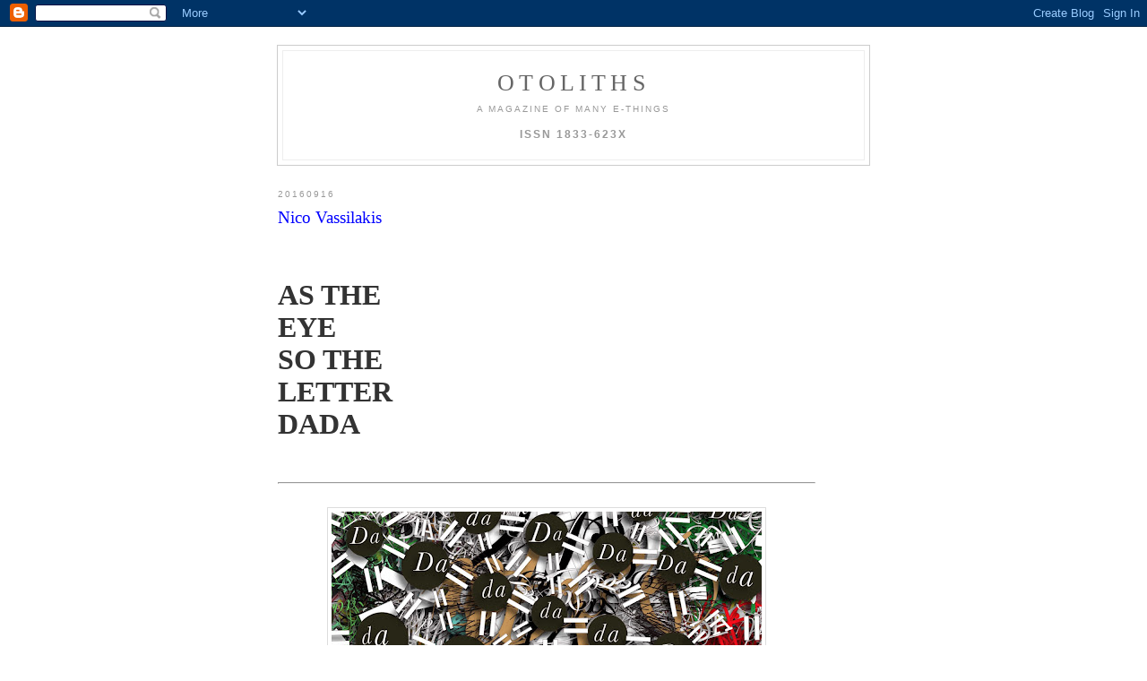

--- FILE ---
content_type: text/html; charset=UTF-8
request_url: https://the-otolith.blogspot.com/2016/09/nico-vassilakis.html
body_size: 4458
content:
<!DOCTYPE html PUBLIC "-//W3C//DTD XHTML 1.0 Strict//EN" "http://www.w3.org/TR/xhtml1/DTD/xhtml1-strict.dtd">

<html xmlns="http://www.w3.org/1999/xhtml" xml:lang="en" lang="en">
<head>
  <title>otoliths</title>
<META name="verify-v1" content="v6vwf7tSpM74RKy/HxWG51wqqN5Rr3MCcSdIgffxVRo=" />
  <script type="text/javascript">(function() { (function(){function b(g){this.t={};this.tick=function(h,m,f){var n=f!=void 0?f:(new Date).getTime();this.t[h]=[n,m];if(f==void 0)try{window.console.timeStamp("CSI/"+h)}catch(q){}};this.getStartTickTime=function(){return this.t.start[0]};this.tick("start",null,g)}var a;if(window.performance)var e=(a=window.performance.timing)&&a.responseStart;var p=e>0?new b(e):new b;window.jstiming={Timer:b,load:p};if(a){var c=a.navigationStart;c>0&&e>=c&&(window.jstiming.srt=e-c)}if(a){var d=window.jstiming.load;
c>0&&e>=c&&(d.tick("_wtsrt",void 0,c),d.tick("wtsrt_","_wtsrt",e),d.tick("tbsd_","wtsrt_"))}try{a=null,window.chrome&&window.chrome.csi&&(a=Math.floor(window.chrome.csi().pageT),d&&c>0&&(d.tick("_tbnd",void 0,window.chrome.csi().startE),d.tick("tbnd_","_tbnd",c))),a==null&&window.gtbExternal&&(a=window.gtbExternal.pageT()),a==null&&window.external&&(a=window.external.pageT,d&&c>0&&(d.tick("_tbnd",void 0,window.external.startE),d.tick("tbnd_","_tbnd",c))),a&&(window.jstiming.pt=a)}catch(g){}})();window.tickAboveFold=function(b){var a=0;if(b.offsetParent){do a+=b.offsetTop;while(b=b.offsetParent)}b=a;b<=750&&window.jstiming.load.tick("aft")};var k=!1;function l(){k||(k=!0,window.jstiming.load.tick("firstScrollTime"))}window.addEventListener?window.addEventListener("scroll",l,!1):window.attachEvent("onscroll",l);
 })();</script><script type="text/javascript">function a(){var b=window.location.href,c=b.split("?");switch(c.length){case 1:return b+"?m=1";case 2:return c[1].search("(^|&)m=")>=0?null:b+"&m=1";default:return null}}var d=navigator.userAgent;if(d.indexOf("Mobile")!=-1&&d.indexOf("WebKit")!=-1&&d.indexOf("iPad")==-1||d.indexOf("Opera Mini")!=-1||d.indexOf("IEMobile")!=-1){var e=a();e&&window.location.replace(e)};
</script><meta http-equiv="Content-Type" content="text/html; charset=UTF-8" />
<meta name="generator" content="Blogger" />
<link rel="icon" type="image/vnd.microsoft.icon" href="https://www.blogger.com/favicon.ico"/>
<link rel="alternate" type="application/atom+xml" title="otoliths - Atom" href="https://the-otolith.blogspot.com/feeds/posts/default" />
<link rel="alternate" type="application/rss+xml" title="otoliths - RSS" href="https://the-otolith.blogspot.com/feeds/posts/default?alt=rss" />
<link rel="service.post" type="application/atom+xml" title="otoliths - Atom" href="https://www.blogger.com/feeds/24332618/posts/default" />
<link rel="alternate" type="application/atom+xml" title="otoliths - Atom" href="https://the-otolith.blogspot.com/feeds/338653459574597818/comments/default" />
<link rel="stylesheet" type="text/css" href="https://www.blogger.com/static/v1/v-css/1601750677-blog_controls.css"/>
<link rel="stylesheet" type="text/css" href="https://www.blogger.com/dyn-css/authorization.css?targetBlogID=24332618&zx=b390d8fc-6308-46cf-af1a-60a0651a47d1"/>


  <style type="text/css">
/*
-----------------------------------------------
Blogger Template Style
Name:     Minima
Designer: Douglas Bowman
URL:      www.stopdesign.com
Date:     26 Feb 2004
----------------------------------------------- */


body {
  background:#fff;
  margin:0;
  padding:40px 20px;
  font:x-small Georgia,Serif;
  text-align:center;
  color:#333;
  font-size/* */:/**/small;
  font-size: /**/small;
  }
a:link {
  color:#58a;
  text-decoration:none;
  }
a:visited {
  color:#969;
  text-decoration:none;
  }
a:hover {
  color:#c60;
  text-decoration:underline;
  }
a img {
  border-width:0;
  }


/* Header
----------------------------------------------- */
@media all {
  #header {
    width:660px;
    margin:0 auto 10px;
    border:1px solid #ccc;
    }
  }
@media handheld {
  #header {
    width:90%;
    }
  }
#blog-title {
  margin:5px 5px 0;
  padding:20px 20px .25em;
  border:1px solid #eee;
  border-width:1px 1px 0;
  font-size:200%;
  line-height:1.2em;
  font-weight:normal;
  color:#666;
  text-transform:uppercase;
  letter-spacing:.2em;
  }
#blog-title a {
  color:#666;
  text-decoration:none;
  }
#blog-title a:hover {
  color:#c60;
  }
#description {
  margin:0 5px 5px;
  padding:0 20px 20px;
  border:1px solid #eee;
  border-width:0 1px 1px;
  max-width:700px;
  font:78%/1.4em "Trebuchet MS",Trebuchet,Arial,Verdana,Sans-serif;
  text-transform:uppercase;
  letter-spacing:.2em;
  color:#999;
  }


/* Content
----------------------------------------------- */
@media all {
  #content {
    width:660px;
    margin:0 auto;
    padding:0;
    text-align:left;
    }
  #main {
    width:600px;
    float:left;
    }
  #sidebar {
    width:0px;
    float:right;
    }
  }
@media handheld {
  #content {
    width:90%;
    }
  #main {
    width:100%;
    float:none;
    }
  #sidebar {
    width:100%;
    float:none;
    }
  }

/* Headings
----------------------------------------------- */
h2 {
  margin:1.5em 0 .75em;
  font:78%/1.4em "Trebuchet MS",Trebuchet,Arial,Verdana,Sans-serif;
  text-transform:uppercase;
  letter-spacing:.2em;
  color:#999;
  }


/* Posts
----------------------------------------------- */
@media all {
  .date-header {
    margin:1.5em 0 .5em;
    }
  .post {
    margin:.5em 0 1.5em;
    border-bottom:1px dotted #ccc;
    padding-bottom:1.5em;
    }
  }
@media handheld {
  .date-header {
    padding:0 1.5em 0 1.5em;
    }
  .post {
    padding:0 1.5em 0 1.5em;
    }
  }
.post-title {
  margin:.25em 0 0;
  padding:0 0 4px;
  font-size:140%;
  font-weight:normal;
  line-height:1.4em;
  color:#0000FF;
  }
.post-title a, .post-title a:visited, .post-title strong {
  display:block;
  text-decoration:none;
  color:#c60;
  font-weight:normal;
  }
.post-title strong, .post-title a:hover {
  color:#333;
  }
.post div {
  margin:0 0 .75em;
  line-height:1.6em;
  }
p.post-footer {
  margin:-.25em 0 0;
  color:#ccc;
  }
.post-footer em, .comment-link {
  font:78%/1.4em "Trebuchet MS",Trebuchet,Arial,Verdana,Sans-serif;
  text-transform:uppercase;
  letter-spacing:.1em;
  }
.post-footer em {
  font-style:normal;
  color:#999;
  margin-right:.6em;
  }
.comment-link {
  margin-left:.6em;
  }
.post img {
  padding:4px;
  border:1px solid #ddd;
  }
.post blockquote {
  margin:1em 20px;
  }
.post blockquote p {
  margin:.75em 0;
  }


/* Comments
----------------------------------------------- */
#comments h4 {
  margin:1em 0;
  font:bold 78%/1.6em "Trebuchet MS",Trebuchet,Arial,Verdana,Sans-serif;
  text-transform:uppercase;
  letter-spacing:.2em;
  color:#999;
  }
#comments h4 strong {
  font-size:130%;
  }
#comments-block {
  margin:1em 0 1.5em;
  line-height:1.6em;
  }
#comments-block dt {
  margin:.5em 0;
  }
#comments-block dd {
  margin:.25em 0 0;
  }
#comments-block dd.comment-timestamp {
  margin:-.25em 0 2em;
  font:78%/1.4em "Trebuchet MS",Trebuchet,Arial,Verdana,Sans-serif;
  text-transform:uppercase;
  letter-spacing:.1em;
  }
#comments-block dd p {
  margin:0 0 .75em;
  }
.deleted-comment {
  font-style:italic;
  color:gray;
  }


/* Sidebar Content
----------------------------------------------- */
#sidebar ul {
  margin:0 0 1.5em;
  padding:0 0 1.5em;
  border-bottom:1px dotted #ccc;
  list-style:none;
  }
#sidebar li {
  margin:0;
  padding:0 0 .25em 15px;
  text-indent:-15px;
  line-height:1.5em;
  }
#sidebar p {
  color:#666;
  line-height:1.5em;
  }




/* Footer
----------------------------------------------- */
#footer {
  width:660px;
  clear:both;
  margin:0 auto;
  }
#footer hr {
  display:none;
  }
#footer p {
  margin:0;
  padding-top:15px;
  font:78%/1.6em "Trebuchet MS",Trebuchet,Verdana,Sans-serif;
  text-transform:uppercase;
  letter-spacing:.1em;
  }
  </style>

<meta name='google-adsense-platform-account' content='ca-host-pub-1556223355139109'/>
<meta name='google-adsense-platform-domain' content='blogspot.com'/>
<!-- --><style type="text/css">@import url(//www.blogger.com/static/v1/v-css/navbar/3334278262-classic.css);
div.b-mobile {display:none;}
</style>

</head>

<body><script type="text/javascript">
    function setAttributeOnload(object, attribute, val) {
      if(window.addEventListener) {
        window.addEventListener('load',
          function(){ object[attribute] = val; }, false);
      } else {
        window.attachEvent('onload', function(){ object[attribute] = val; });
      }
    }
  </script>
<div id="navbar-iframe-container"></div>
<script type="text/javascript" src="https://apis.google.com/js/platform.js"></script>
<script type="text/javascript">
      gapi.load("gapi.iframes:gapi.iframes.style.bubble", function() {
        if (gapi.iframes && gapi.iframes.getContext) {
          gapi.iframes.getContext().openChild({
              url: 'https://www.blogger.com/navbar/24332618?origin\x3dhttps://the-otolith.blogspot.com',
              where: document.getElementById("navbar-iframe-container"),
              id: "navbar-iframe"
          });
        }
      });
    </script>

<div id="header">

  <h1 id="blog-title">
    <a href="http://the-otolith.blogspot.com/">
	otoliths
	</a>
  </h1>
  <p id="description">a magazine of many e-things
<br>
 <br>
<b><big>ISSN 1833-623X</big></b></p>

</div>

<!-- Begin #content -->
<div id="content">


<!-- Begin #main -->
<div id="main"><div id="main2">



    
  <h2 class="date-header">20160916</h2>
  

  
     
  <!-- Begin .post -->
  <div class="post"><a name="338653459574597818"></a>
         

	         <div class="post-body">
	<div>
      <div style="clear:both;"></div><big><big><span style="color:blue">Nico Vassilakis</span></big></big><br />
<br />
<font face="book antiqua"><span style="font-size: 24.0pt; line-height: 115%;"> <br />
<b>AS THE<br />
EYE<br />
SO THE<br />
LETTER<br />
DADA</b><br />
</span></font><br />
<br />
<hr><br />
<div class="separator" style="clear: both; text-align: center;"><a href="https://blogger.googleusercontent.com/img/b/R29vZ2xl/AVvXsEhaol2W47Y_O4A-QrLSmTDLjVyCw3Lj1aB-8f-b7Z4sL-qhe1r0tlfOL7blARRm7CqorZ-WHQUeX5BV-sACa1CX8qJ3aO6mlChOzkZ6Nq83pT0RYwvPKvocJ0mcw_Pw-PgMAcSx/s1600/IMG_2828.jpg" imageanchor="1" style="margin-left: 1em; margin-right: 1em;"><img border="0" height="640" src="https://blogger.googleusercontent.com/img/b/R29vZ2xl/AVvXsEhaol2W47Y_O4A-QrLSmTDLjVyCw3Lj1aB-8f-b7Z4sL-qhe1r0tlfOL7blARRm7CqorZ-WHQUeX5BV-sACa1CX8qJ3aO6mlChOzkZ6Nq83pT0RYwvPKvocJ0mcw_Pw-PgMAcSx/s640/IMG_2828.jpg" width="480" /></a></div><br />
<br />
<div class="separator" style="clear: both; text-align: center;"><a href="https://blogger.googleusercontent.com/img/b/R29vZ2xl/AVvXsEhIb2nDy4h4qBj9fJ13pa2tqFjkkd0iXGuorhO3_7WyWyojL8UKVuBh_qA2_f4DRpjSpmrXMsJMho_WB5PnBBpD6C_pjXVrbPs3cF1eKHaIrhW3FeE-cxnOwryCTB4WZtK54mma/s1600/TypeDrawing-169.jpg" imageanchor="1" style="margin-left: 1em; margin-right: 1em;"><img border="0" height="640" src="https://blogger.googleusercontent.com/img/b/R29vZ2xl/AVvXsEhIb2nDy4h4qBj9fJ13pa2tqFjkkd0iXGuorhO3_7WyWyojL8UKVuBh_qA2_f4DRpjSpmrXMsJMho_WB5PnBBpD6C_pjXVrbPs3cF1eKHaIrhW3FeE-cxnOwryCTB4WZtK54mma/s640/TypeDrawing-169.jpg" width="480" /></a></div><br />
<br />
<div class="separator" style="clear: both; text-align: center;"><a href="https://blogger.googleusercontent.com/img/b/R29vZ2xl/AVvXsEjdg4g3TzrQ_k2kvdjXnJuZwi7P9ilLw8208A7azYSNsLwJ1tAS4itLQYoCSUT8pCEc3b5U5Qw6afWF1hVWSvVEqojQ_2dP3Da9bMM0vVLt6s0eYbKpS61ItnrhaBuVheJB1LgG/s1600/TypeDrawing-170.jpg" imageanchor="1" style="margin-left: 1em; margin-right: 1em;"><img border="0" height="640" src="https://blogger.googleusercontent.com/img/b/R29vZ2xl/AVvXsEjdg4g3TzrQ_k2kvdjXnJuZwi7P9ilLw8208A7azYSNsLwJ1tAS4itLQYoCSUT8pCEc3b5U5Qw6afWF1hVWSvVEqojQ_2dP3Da9bMM0vVLt6s0eYbKpS61ItnrhaBuVheJB1LgG/s640/TypeDrawing-170.jpg" width="480" /></a></div><br />
<br />
<br />
<div align="right"><a href="http://the-otolith.blogspot.com.au/2016/09/nico-vassilakis_16.html">continued</a></div><br />
&nbsp;<br />
&nbsp;<br />
<center><a href="http://the-otolith.blogspot.com.au/2016/09/jeff-bagato.html">previous page</a>&nbsp&nbsp&nbsp&nbsp&nbsp;<a href="http://the-otolith.blogspot.com.au/2016/10/otoliths-issue-forty-three-southern.html">contents</a>&nbsp&nbsp&nbsp&nbsp&nbsp;<a href="http://the-otolith.blogspot.com.au/2016/09/nico-vassilakis_16.html">next page</a></center>&nbsp;<br />
<br />
<br />
<div style="clear:both; padding-bottom:0.25em"></div>
    </div>
    </div>
    
    <p class="post-footer">
      <em>posted by mark young at <a href="http://the-otolith.blogspot.com/2016/09/nico-vassilakis.html" title="permanent link">11:01 AM</a></em>
        <span class="item-action"><a href="https://www.blogger.com/email-post/24332618/338653459574597818" title="Email Post"><img class="icon-action" alt="" src="https://resources.blogblog.com/img/icon18_email.gif" height="13" width="18"/></a></span>
    </p>
  
  </div>
  <!-- End .post -->
  
  
  
  <!-- Begin #comments -->
 
  <div id="comments">

	<a name="comments"></a>
        <h4>0 Comments:</h4>
        <dl id="comments-block">
      
    </dl>
		<p class="comment-timestamp">

    <a class="comment-link" href="https://www.blogger.com/comment/fullpage/post/24332618/338653459574597818">Post a Comment</a>
    </p>
    	    
    


		<p class="comment-timestamp">
	<a href="http://the-otolith.blogspot.com/">&lt;&lt; Home</a>
    </p>
    </div>



  <!-- End #comments -->


</div></div>
<!-- End #main -->








  </ul>
  </MainOrArchivePage>

  <!--    <p id="powered-by"><a href="http://www.blogger.com"><img src="http://buttons.blogger.com/bloggerbutton1.gif" alt="Powered by Blogger" /></a></p>
__>
  
  <!--
  <p>This is a paragraph of text that could go in the sidebar.</p>
  -->
  


</div></div>
<!-- End #sidebar -->


</div>
<!-- End #content -->



<!-- Begin #footer -->
<div id="footer"><hr />
  <p><!--This is an optional footer. If you want text here, place it inside these tags, and remove this comment. -->&nbsp;</p>

</div>
<!-- End #footer -->


<script src="https://www.w3counter.com/tracker.js?id=112201"></script>



</body>
</html>